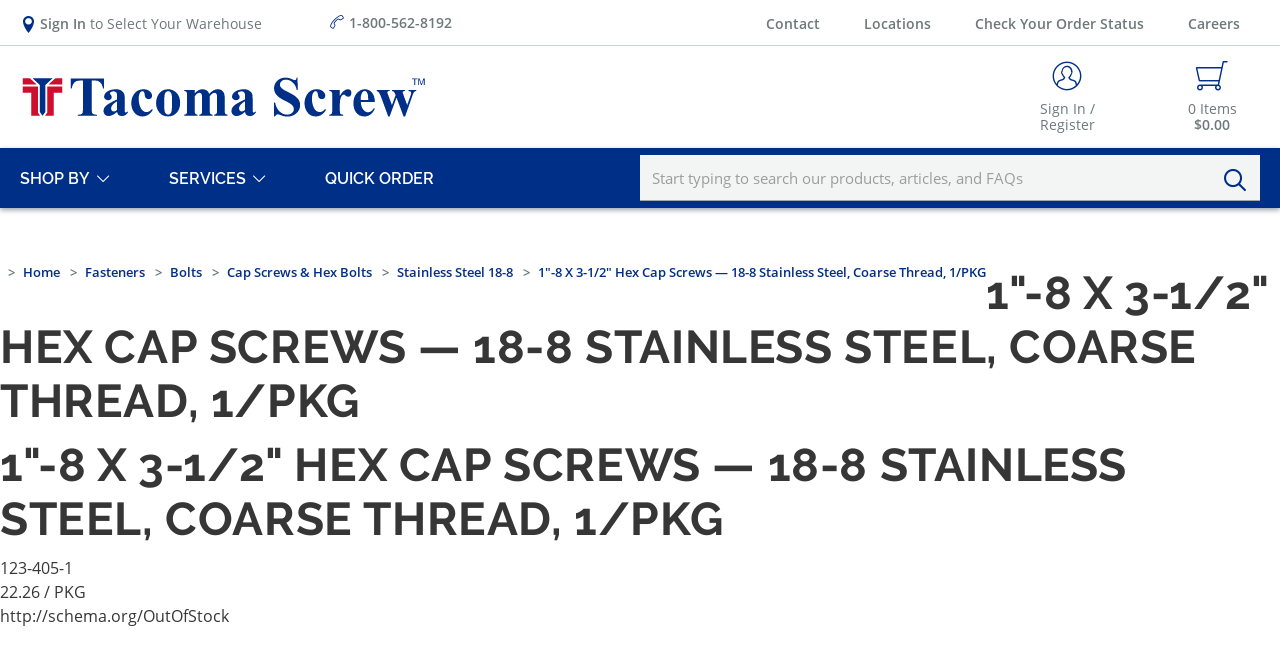

--- FILE ---
content_type: image/svg+xml
request_url: https://www.tacomascrew.com/Themes/TSP/Styles/fonts/Tsp/google-store.svg
body_size: 4338
content:
<?xml version="1.0" encoding="UTF-8"?>
<svg width="110px" height="32px" viewBox="0 0 110 32" version="1.1" xmlns="http://www.w3.org/2000/svg" xmlns:xlink="http://www.w3.org/1999/xlink">
    <!-- Generator: Sketch 53 (72520) - https://sketchapp.com -->
    <title>badge/google-play</title>
    <desc>Created with Sketch.</desc>
    <defs>
        <linearGradient x1="61.2160927%" y1="4.9604069%" x2="26.1246828%" y2="71.909245%" id="linearGradient-1">
            <stop stop-color="#00A0FF" offset="0%"></stop>
            <stop stop-color="#00A1FF" offset="0.66%"></stop>
            <stop stop-color="#00BEFF" offset="26.01%"></stop>
            <stop stop-color="#00D2FF" offset="51.22%"></stop>
            <stop stop-color="#00DFFF" offset="76.04%"></stop>
            <stop stop-color="#00E3FF" offset="100%"></stop>
        </linearGradient>
        <linearGradient x1="107.585647%" y1="50.0163647%" x2="-130.492257%" y2="50.0163647%" id="linearGradient-2">
            <stop stop-color="#FFE000" offset="0%"></stop>
            <stop stop-color="#FFBD00" offset="40.87%"></stop>
            <stop stop-color="#FFA500" offset="77.54%"></stop>
            <stop stop-color="#FF9C00" offset="100%"></stop>
        </linearGradient>
        <linearGradient x1="86.237735%" y1="89.6599592%" x2="-50.1313759%" y2="193.080746%" id="linearGradient-3">
            <stop stop-color="#FF3A44" offset="0%"></stop>
            <stop stop-color="#C31162" offset="100%"></stop>
        </linearGradient>
        <linearGradient x1="-18.8012883%" y1="-69.2622153%" x2="42.0936259%" y2="-23.0958801%" id="linearGradient-4">
            <stop stop-color="#32A071" offset="0%"></stop>
            <stop stop-color="#2DA771" offset="6.85%"></stop>
            <stop stop-color="#15CF74" offset="47.62%"></stop>
            <stop stop-color="#06E775" offset="80.09%"></stop>
            <stop stop-color="#00F076" offset="100%"></stop>
        </linearGradient>
    </defs>
    <g id="Footer,-Header,-and-Breadcrumb" stroke="none" stroke-width="1" fill="none" fill-rule="evenodd">
        <g id="Footer-" transform="translate(-796.000000, -607.000000)">
            <g id="badge/google-play" transform="translate(796.000000, 607.000000)">
                <g id="ic/app/google-play">
                    <g id="ic/google-play" transform="translate(-1.594203, -0.800000)">
                        <g id="g10" transform="translate(56.056349, 16.680200) scale(-1, 1) rotate(-180.000000) translate(-56.056349, -16.680200) translate(0.259247, 0.680200)" fill-rule="nonzero">
                            <g id="g12" transform="translate(0.700804, 0.000000)">
                                <path d="M106.560078,-0.1198 L4.70822614,-0.1198 C2.46850391,-0.1198 0.634152062,1.6812 0.634152062,3.8802 L0.634152062,27.8802 C0.634152062,30.0792 2.46850391,31.8802 4.70822614,31.8802 L106.560078,31.8802 C108.7998,31.8802 110.634152,30.0792 110.634152,27.8802 L110.634152,3.8802 C110.634152,1.6812 108.7998,-0.1198 106.560078,-0.1198 Z" id="path14" fill="#000000"></path>
                                <g id="g18" transform="translate(37.069268, 22.903352) scale(-1, 1) rotate(-180.000000) translate(-37.069268, -22.903352) translate(34.572367, 19.931163)" fill="#FFFFFF" stroke="#FFFFFF" stroke-width="0.625">
                                    <path d="M4.92788403,3.16538155 C4.92788403,3.82718902 4.72813194,4.35722944 4.33462033,4.75253061 C3.88218185,5.22114578 3.29291318,5.45693946 2.57080938,5.45693946 C1.88066592,5.45693946 1.29139725,5.21718286 0.807997199,4.74460477 C0.323598384,4.26509157 0.0818983564,3.6765981 0.0818983564,2.97218925 C0.0818983564,2.2677804 0.323598384,1.67928693 0.807997199,1.20373665 C1.29139725,0.727195636 1.88066592,0.487439037 2.57080938,0.487439037 C2.91438298,0.487439037 3.2419764,0.557780849 3.55458842,0.688557176 C3.86620168,0.820324233 4.11988683,0.998655588 4.30365875,1.21859759 L3.88617689,1.63668555 C3.56557478,1.26119897 3.12911647,1.07593251 2.57080938,1.07593251 C2.06743412,1.07593251 1.6309758,1.25030094 1.26043568,1.60201001 C0.893890597,1.9547098 0.710118676,2.41143621 0.710118676,2.97218925 C0.710118676,3.53294229 0.893890597,3.99363162 1.26043568,4.34633141 C1.6309758,4.69407756 2.06743412,4.87240891 2.57080938,4.87240891 C3.10514622,4.87240891 3.55458842,4.69407756 3.90914838,4.34236849 C4.14285832,4.109547 4.27569346,3.78855056 4.31065008,3.37838845 L2.57080938,3.37838845 L2.57080938,2.80574665 L4.89192865,2.80574665 C4.91989395,2.92958787 4.92788403,3.04946617 4.92788403,3.16538155 L4.92788403,3.16538155 Z" id="path20"></path>
                                </g>
                                <g id="g22" transform="translate(41.563690, 22.903352) scale(-1, 1) rotate(-180.000000) translate(-41.563690, -22.903352) translate(39.566169, 19.931163)" fill="#FFFFFF" stroke="#FFFFFF" stroke-width="0.625">
                                    <polygon id="path24" points="3.61651157 1.17995913 1.43621752 1.17995913 1.43621752 2.68586835 3.40177807 2.68586835 3.40177807 3.25851015 1.43621752 3.25851015 1.43621752 4.76441937 3.61651157 4.76441937 3.61651157 5.34795919 0.818983564 5.34795919 0.818983564 0.596419309 3.61651157 0.596419309"></polygon>
                                </g>
                                <g id="g26" transform="translate(45.558731, 22.903352) scale(-1, 1) rotate(-180.000000) translate(-45.558731, -22.903352) translate(43.561211, 19.931163)" fill="#FFFFFF" stroke="#FFFFFF" stroke-width="0.625">
                                    <polygon id="path28" points="2.22024447 5.34795919 1.60301051 5.34795919 1.60301051 1.17995913 0.265670278 1.17995913 0.265670278 0.596419309 3.55858346 0.596419309 3.55858346 1.17995913 2.22024447 1.17995913 2.22024447 5.34795919"></polygon>
                                </g>
                                <g id="g30" transform="translate(49.553773, 22.903352) scale(-1, 1) rotate(-180.000000) translate(-49.553773, -22.903352) translate(48.555013, 19.931163)" fill="#FFFFFF" stroke="#FFFFFF" stroke-width="0.625">
                                    <polygon id="path32" points="0.947823661 5.34795919 0.947823661 0.596419309 1.56405886 0.596419309 1.56405886 5.34795919"></polygon>
                                </g>
                                <g id="g34" transform="translate(52.550055, 22.903352) scale(-1, 1) rotate(-180.000000) translate(-52.550055, -22.903352) translate(50.552534, 19.931163)" fill="#FFFFFF" stroke="#FFFFFF" stroke-width="0.625">
                                    <polygon id="path36" points="2.29814778 5.34795919 1.68590763 5.34795919 1.68590763 1.17995913 0.343573593 1.17995913 0.343573593 0.596419309 3.64048182 0.596419309 3.64048182 1.17995913 2.29814778 1.17995913"></polygon>
                                </g>
                                <g id="g38" transform="translate(58.542617, 22.903352) scale(-1, 1) rotate(-180.000000) translate(-58.542617, -22.903352) translate(55.546336, 19.931163)" fill="#FFFFFF" stroke="#FFFFFF" stroke-width="0.625">
                                    <path d="M4.88094229,4.73667893 C4.4085286,5.21718286 3.82325498,5.45693946 3.12512143,5.45693946 C2.42299284,5.45693946 1.83771922,5.21718286 1.36530553,4.73667893 C0.893890597,4.25716574 0.659181893,3.66867226 0.659181893,2.97218925 C0.659181893,2.27570624 0.893890597,1.68721276 1.36530553,1.20769957 C1.83771922,0.727195636 2.42299284,0.487439037 3.12512143,0.487439037 C3.81925994,0.487439037 4.40453356,0.727195636 4.87694725,1.21166248 C5.35235722,1.6951386 5.58706592,2.27966915 5.58706592,2.97218925 C5.58706592,3.66867226 5.35235722,4.25716574 4.88094229,4.73667893 Z M1.82173905,4.33840558 C2.17729777,4.69407756 2.60976104,4.87240891 3.12512143,4.87240891 C3.63648678,4.87240891 4.07294509,4.69407756 4.42450877,4.33840558 C4.77906872,3.98273359 4.9588456,3.52600718 4.9588456,2.97218925 C4.9588456,2.41837132 4.77906872,1.9616449 4.42450877,1.60597292 C4.07294509,1.25030094 3.63648678,1.07196959 3.12512143,1.07196959 C2.60976104,1.07196959 2.17729777,1.25030094 1.82173905,1.60597292 C1.46717909,1.9616449 1.28740221,2.41837132 1.28740221,2.97218925 C1.28740221,3.52600718 1.46717909,3.98273359 1.82173905,4.33840558 L1.82173905,4.33840558 Z" id="path40"></path>
                                </g>
                                <g id="g42" transform="translate(64.035800, 22.903352) scale(-1, 1) rotate(-180.000000) translate(-64.035800, -22.903352) translate(61.538899, 19.931163)" fill="#FFFFFF" stroke="#FFFFFF" stroke-width="0.625">
                                    <polygon id="path44" points="0.460428565 5.34795919 0.460428565 0.596419309 1.2094989 0.596419309 3.53860825 4.29184128 3.56557478 4.29184128 3.53860825 3.37838845 3.53860825 0.596419309 4.15484345 0.596419309 4.15484345 5.34795919 3.51164172 5.34795919 1.07266872 1.47024295 1.04570218 1.47024295 1.07266872 2.3876587 1.07266872 5.34795919 0.460428565 5.34795919"></polygon>
                                </g>
                                <path d="M56.0537062,13.5885109 C54.1770354,13.5885109 52.6439381,12.1717673 52.6439381,10.2170576 C52.6439381,8.27819943 54.1770354,6.84659494 56.0537062,6.84659494 C57.9343721,6.84659494 59.4674694,8.27819943 59.4674694,10.2170576 C59.4674694,12.1717673 57.9343721,13.5885109 56.0537062,13.5885109 Z M56.0537062,8.17417281 C55.0239842,8.17417281 54.1380837,9.01728382 54.1380837,10.2170576 C54.1380837,11.432683 55.0239842,12.260933 56.0537062,12.260933 C57.0834282,12.260933 57.9733238,11.432683 57.9733238,10.2170576 C57.9733238,9.01728382 57.0834282,8.17417281 56.0537062,8.17417281 L56.0537062,8.17417281 Z M48.6139397,13.5885109 C46.7332738,13.5885109 45.2041715,12.1717673 45.2041715,10.2170576 C45.2041715,8.27819943 46.7332738,6.84659494 48.6139397,6.84659494 C50.4936068,6.84659494 52.0237078,8.27819943 52.0237078,10.2170576 C52.0237078,12.1717673 50.4936068,13.5885109 48.6139397,13.5885109 Z M48.6139397,8.17417281 C47.5832189,8.17417281 46.6943221,9.01728382 46.6943221,10.2170576 C46.6943221,11.432683 47.5832189,12.260933 48.6139397,12.260933 C49.6436617,12.260933 50.5295622,11.432683 50.5295622,10.2170576 C50.5295622,9.01728382 49.6436617,8.17417281 48.6139397,8.17417281 Z M39.7609271,12.5551798 L39.7609271,11.1225845 L43.2096469,11.1225845 C43.1087721,10.3220749 42.8391068,9.73358143 42.42562,9.32341932 C41.9222447,8.82805444 41.1382178,8.27819943 39.7609271,8.27819943 C37.6385612,8.27819943 35.9766238,9.97730095 35.9766238,12.0826017 C35.9766238,14.1879024 37.6385612,15.8870039 39.7609271,15.8870039 C40.9085029,15.8870039 41.7434666,15.4421663 42.3597018,14.8655615 L43.3774387,15.8751152 C42.5155084,16.6914765 41.3689314,17.3186084 39.7609271,17.3186084 C36.8505392,17.3186084 34.4045748,14.9695882 34.4045748,12.0826017 C34.4045748,9.19561518 36.8505392,6.84659494 39.7609271,6.84659494 C41.3339748,6.84659494 42.5155084,7.35781149 43.4443556,8.31683789 C44.3961743,9.26100334 44.6928062,10.5885812 44.6928062,11.6605508 C44.6928062,11.993436 44.6648409,12.2995715 44.6149029,12.5551798 L39.7609271,12.5551798 Z M75.9619982,11.4445717 C75.6813465,12.1985171 74.8154212,13.5885109 73.0516102,13.5885109 C71.3037794,13.5885109 69.8485855,12.2222946 69.8485855,10.2170576 C69.8485855,8.32872665 71.288798,6.84659494 73.219402,6.84659494 C74.7804646,6.84659494 75.6813465,7.79076039 76.0518866,8.3406154 L74.8933245,9.1064495 C74.5068042,8.54569646 73.9804574,8.17417281 73.219402,8.17417281 C72.4633403,8.17417281 71.9210134,8.51795603 71.5734448,9.19561518 L76.1188035,11.0611593 L75.9619982,11.4445717 L75.9619982,11.4445717 Z M71.3277497,10.3220749 C71.288798,11.6219123 72.3454866,12.2876827 73.102547,12.2876827 C73.6958107,12.2876827 74.199186,11.993436 74.3669777,11.5723758 L71.3277497,10.3220749 L71.3277497,10.3220749 Z M67.6333348,7.051676 L69.1274804,7.051676 L69.1274804,16.9589735 L67.6333348,16.9589735 L67.6333348,7.051676 Z M65.1863717,12.8375377 L65.1364337,12.8375377 C64.8008502,13.2318482 64.1606448,13.5885109 63.3496513,13.5885109 C61.6477635,13.5885109 60.0916947,12.1063792 60.0916947,10.2061595 C60.0916947,8.31683789 61.6477635,6.84659494 63.3496513,6.84659494 C64.1606448,6.84659494 64.8008502,7.20622984 65.1364337,7.61242904 L65.1863717,7.61242904 L65.1863717,7.12895292 C65.1863717,5.84001352 64.4922332,5.14749342 63.3726228,5.14749342 C62.4597557,5.14749342 61.8934585,5.80137506 61.6597486,6.35123007 L60.3603613,5.81326381 C60.7348964,4.91962558 61.7266656,3.81991556 63.3726228,3.81991556 C65.1244486,3.81991556 66.602614,4.84234866 66.602614,7.33007106 L66.602614,13.3834298 L65.1863717,13.3834298 L65.1863717,12.8375377 L65.1863717,12.8375377 Z M63.4774926,8.17417281 C62.4477706,8.17417281 61.5858403,9.02917258 61.5858403,10.2061595 C61.5858403,11.3940445 62.4477706,12.260933 63.4774926,12.260933 C64.4922332,12.260933 65.2922403,11.3940445 65.2922403,10.2061595 C65.2922403,9.02917258 64.4922332,8.17417281 63.4774926,8.17417281 L63.4774926,8.17417281 Z M82.9573163,16.9589735 L79.3837514,16.9589735 L79.3837514,7.051676 L80.873902,7.051676 L80.873902,10.805551 L82.9573163,10.805551 C84.6122624,10.805551 86.2352481,11.993436 86.2352481,13.8827576 C86.2352481,15.7710885 84.6082673,16.9589735 82.9573163,16.9589735 L82.9573163,16.9589735 Z M82.996268,12.1836561 L80.873902,12.1836561 L80.873902,15.5808684 L82.996268,15.5808684 C84.1088871,15.5808684 84.7440987,14.6644434 84.7440987,13.8827576 C84.7440987,13.1159328 84.1088871,12.1836561 82.996268,12.1836561 Z M92.2078355,13.6073348 C91.1311718,13.6073348 90.0115613,13.1357474 89.5511328,12.0905275 L90.8734916,11.5406725 C91.1581383,12.0905275 91.6814888,12.2688589 92.2348021,12.2688589 C93.0078427,12.2688589 93.7918696,11.8081695 93.8038547,10.9947804 L93.8038547,10.8907538 C93.5341894,11.0453076 92.9569059,11.2741662 92.2467872,11.2741662 C90.8225548,11.2741662 89.3713559,10.4964433 89.3713559,9.04502426 C89.3713559,7.71744639 90.5379081,6.86244662 91.8492805,6.86244662 C92.852036,6.86244662 93.4053493,7.31124719 93.7529179,7.83336177 L93.8038547,7.83336177 L93.8038547,7.06752768 L95.2430685,7.06752768 L95.2430685,10.867967 C95.2430685,12.6245308 93.9207097,13.6073348 92.2078355,13.6073348 Z M92.0280587,8.17813573 C91.5406636,8.17813573 90.8615065,8.41789233 90.8615065,9.01728382 C90.8615065,9.78410865 91.7084553,10.0783554 92.4415455,10.0783554 C93.0977311,10.0783554 93.4053493,9.93469957 93.8038547,9.74547019 C93.6869998,8.82805444 92.8909877,8.17813573 92.0280587,8.17813573 L92.0280587,8.17813573 Z M100.486561,13.3903649 L98.7736867,9.09555147 L98.7227499,9.09555147 L96.9519476,13.3903649 L95.3449421,13.3903649 L98.0056399,7.38852412 L96.487524,4.04877413 L98.0445916,4.04877413 L102.144503,13.3903649 L100.486561,13.3903649 L100.486561,13.3903649 Z M87.0542316,7.051676 L88.5483773,7.051676 L88.5483773,16.9589735 L87.0542316,16.9589735 L87.0542316,7.051676 Z" id="path46" fill="#FFFFFF"></path>
                                <g id="g48" transform="translate(8.604595, 4.079487)" fill="url(#linearGradient-1)">
                                    <path d="M1.34632908,20.7746121 C1.11162037,20.5308926 0.975788954,20.1514431 0.975788954,19.6600412 L0.975788954,2.13205042 C0.975788954,1.64064847 1.11162037,1.26119897 1.34632908,1.01747945 L1.40425718,0.963980047 L11.3059682,10.7821119 L11.3059682,11.0139426 L1.40425718,20.8320745 L1.34632908,20.7746121 Z" id="path64"></path>
                                </g>
                                <g id="g66" transform="translate(19.590960, 11.014595)" fill="url(#linearGradient-2)">
                                    <path d="M3.61651157,0.572641795 L0.319603342,3.84700362 L0.319603342,4.07883438 L3.62050661,7.3531962 L3.69441488,7.31059483 L7.60356326,5.10423967 C8.71917867,4.47809847 8.71917867,3.44773953 7.60356326,2.81763541 L3.69441488,0.615243175 L3.61651157,0.572641796 L3.61651157,0.572641795 Z" id="path78"></path>
                                </g>
                                <g id="g80" transform="translate(9.603356, 4.079487)" fill="url(#linearGradient-3)">
                                    <path d="M13.6820193,7.55035142 L10.3072078,10.8980272 L0.347568634,1.01747945 C0.718108759,0.631094851 1.32235883,0.584530552 2.00950601,0.970915155 L13.6820193,7.55035142" id="path88"></path>
                                </g>
                                <g id="g90" transform="translate(9.603356, 14.977514)" fill="url(#linearGradient-4)">
                                    <path d="M13.6820193,3.34767583 L2.00950601,9.9271121 C1.32235883,10.3095338 0.718108759,10.2629695 0.347568634,9.87658488 L10.3072078,0 L13.6820193,3.34767583 Z" id="path104"></path>
                                </g>
                            </g>
                        </g>
                    </g>
                </g>
            </g>
        </g>
    </g>
</svg>